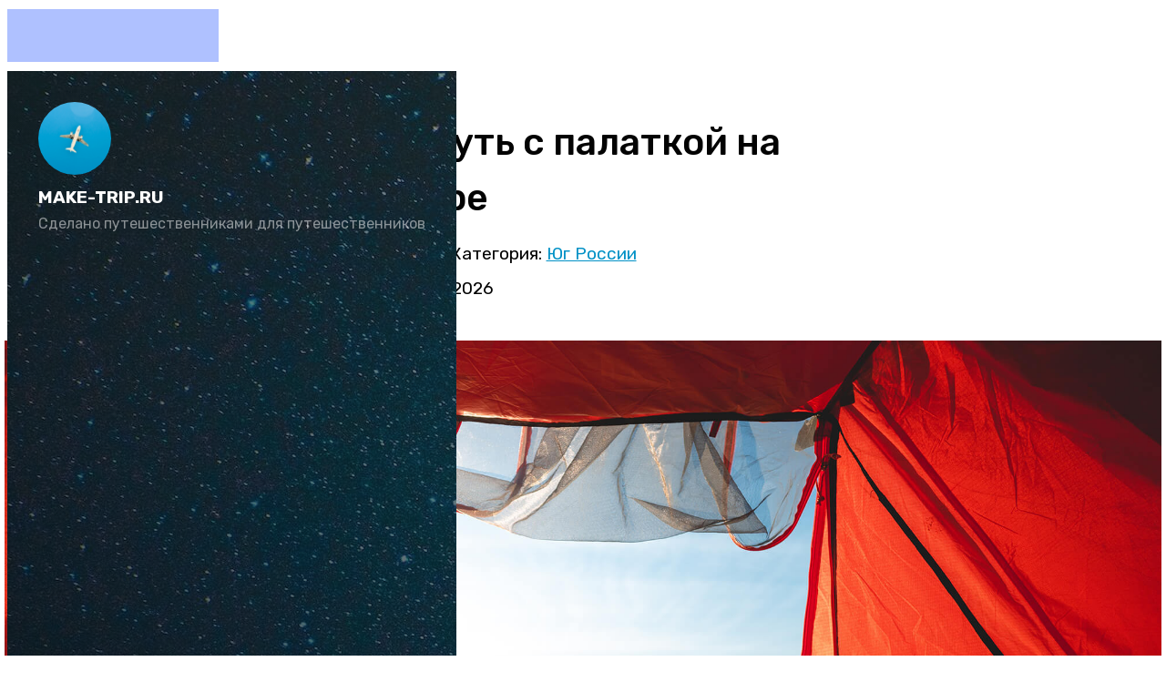

--- FILE ---
content_type: text/html; charset=utf-8
request_url: https://make-trip.ru/south-russia/otdykh-palatki-black-sea
body_size: 20116
content:
<!DOCTYPE html>
<html prefix="og: http://ogp.me/ns#" lang="ru-RU" dir="ltr">
        <head>
    
            <meta name="viewport" content="width=device-width, initial-scale=1.0">
        <meta http-equiv="X-UA-Compatible" content="IE=edge" />
        

        
            
    <meta charset="utf-8" />
	<base href="https://make-trip.ru/south-russia/otdykh-palatki-black-sea" />
	<meta name="keywords" content="сочи, анапа, геленджик, туапсе, большой утриш, абрау дюрсо" />
	<meta name="rights" content="make-trip.ru | Алексей Синицын" />
	<meta name="author" content="Юлия Козлова" />
	<meta name="description" content="Где поставить палатку на Черном море летом 2026? Рассказываем о местах и кемпингах в Анапе, Сочи, Геленджике, Туапсе и Большом Утрише. Отзывы туристов." />
	<meta name="generator" content="Joomla! - Open Source Content Management" />
	<title>Отдых с палатками на Черном море: в кемпингах и дикарями</title>
	<link href="https://make-trip.ru/south-russia/otdykh-palatki-black-sea" rel="canonical" />
	<link href="/favicon.ico" rel="shortcut icon" type="image/vnd.microsoft.icon" />
	<link href="https://cdn.jsdelivr.net/npm/simple-line-icons@2.4.1/css/simple-line-icons.css" rel="stylesheet" />
	<link href="/components/com_k2/css/k2.css?v=2.10.3&b=20200429" rel="stylesheet" />
	<link href="/components/com_jcomments/tpl/MoiShablon2/style.css?v=3002" rel="stylesheet" />
	<link href="/media/gantry5/assets/css/font-awesome.min.css" rel="stylesheet" />
	<link href="/media/gantry5/engines/nucleus/css-compiled/nucleus.css" rel="stylesheet" />
	<link href="/templates/rt_zenith/custom/css-compiled/zenith_23.css" rel="stylesheet" />
	<link href="/media/gantry5/assets/css/bootstrap-gantry.css" rel="stylesheet" />
	<link href="/media/gantry5/engines/nucleus/css-compiled/joomla.css" rel="stylesheet" />
	<link href="/media/jui/css/icomoon.css" rel="stylesheet" />
	<link href="/templates/rt_zenith/custom/css-compiled/zenith-joomla_23.css" rel="stylesheet" />
	<link href="/templates/rt_zenith/custom/css-compiled/custom_23.css" rel="stylesheet" />
	<link href="/templates/rt_zenith/custom/css/OverlayScrollbars.min.css" rel="stylesheet" />
	<style>
@media (max-width: 50.99rem) {
  #ml-menu {
    overflow-y: auto;
    overflow-x: hidden;
  }
}
	</style>
	<script src="/media/jui/js/jquery.min.js?ca6409d2d39ad6951f6a3a583948eefa"></script>
	<script src="/media/jui/js/jquery-noconflict.js?ca6409d2d39ad6951f6a3a583948eefa"></script>
	<script src="/media/jui/js/jquery-migrate.min.js?ca6409d2d39ad6951f6a3a583948eefa"></script>
	<script src="/media/k2/assets/js/k2.frontend.js?v=2.10.3&b=20200429&sitepath=/"></script>
	<script src="/components/com_jcomments/js/jcomments-v2.3.js?v=12"></script>
	<script src="/components/com_jcomments/libraries/joomlatune/ajax.js?v=4"></script>
	<script src="/media/plg_captcha_recaptcha/js/recaptcha.min.js?ca6409d2d39ad6951f6a3a583948eefa"></script>
	<script src="https://www.google.com/recaptcha/api.js?onload=JoomlaInitReCaptcha2&render=explicit&hl=ru-RU"></script>
	<script src="/media/system/js/caption.js?ca6409d2d39ad6951f6a3a583948eefa"></script>
	<script src="/media/jui/js/jquery.ui.core.min.js?ca6409d2d39ad6951f6a3a583948eefa"></script>
	<script src="/media/jui/js/bootstrap.min.js?ca6409d2d39ad6951f6a3a583948eefa"></script>
	<script>
jQuery(window).on('load',  function() {
				new JCaption('img.caption');
			});
	</script>

    <!--[if (gte IE 8)&(lte IE 9)]>
        <script type="text/javascript" src="/media/gantry5/assets/js/html5shiv-printshiv.min.js"></script>
        <link rel="stylesheet" href="/media/gantry5/engines/nucleus/css/nucleus-ie9.css" type="text/css"/>
        <script type="text/javascript" src="/media/gantry5/assets/js/matchmedia.polyfill.js"></script>
        <![endif]-->
                        <script data-noptimize="1" data-cfasync="false" data-wpfc-render="false">
  (function () {
      var script = document.createElement("script");
      script.async = 1;
      script.src = 'https://tp-em.com/Mzc3ODQ.js?t=37784';
      document.head.appendChild(script);
  })();
</script>


                
</head>

    <body class="gantry site com_content view-article no-layout no-task dir-ltr itemid-227 outline-23 g-offcanvas-left g-default g-style-preset1">
        
                    

        <div id="g-offcanvas"  data-g-offcanvas-swipe="0" data-g-offcanvas-css3="1">
                        <div class="g-grid">                        

        <div class="g-block size-100">
             <div id="mobile-menu-1830-particle" class="g-content g-particle">            <div id="g-mobilemenu-container" data-g-menu-breakpoint="51rem"></div>
            </div>
        </div>
            </div>
    </div>
        <div id="g-page-surround">
            <div class="g-offcanvas-hide g-offcanvas-toggle" role="navigation" data-offcanvas-toggle aria-controls="g-offcanvas" aria-expanded="false"><i class="fa fa-fw fa-bars"></i></div>                        

                            
                                
    
    
                <section id="g-container-body" class="g-wrapper">
                            <div class="g-grid">                        

        <div class="g-block size-20">
             <section id="g-bodysidebar">
                                        <div class="g-grid">                        

        <div class="g-block size-100 center nomarginbottom nopaddingbottom">
             <div id="logo-2326-particle" class="g-content g-particle">            <a href="/" class="avatar-logo" target="_self" title="" rel="home">
    
            <img src="/images/111-777.jpg" alt="" />
    
            </a>
            </div>
        </div>
            </div>
                            <div class="g-grid">                        

        <div class="g-block size-100 center nomargintop nopaddingtop">
             <div id="simplecontent-6208-particle" class="g-content g-particle">            <div class="">
        <div class="g-simplecontent">

            
                            <div class="g-simplecontent-item g-simplecontent-layout-standard">
                    
                    
                    
                    
                                                                                            <div class="g-simplecontent-item-content-title">MAKE-TRIP.RU</div>
                                                                
                    <div class="g-simplecontent-item-leading-content">Сделано путешественниками для путешественников</div>                    
                                    </div>
            
        </div>
    </div>
            </div>
        </div>
            </div>
                            <div class="g-grid">                        

        <div class="g-block size-100 nopaddingtop nomargintop center g-vnavigation-container" overflow:="scroll">
             <div id="verticalmenu-8938-particle" class="g-content g-particle">            <!-- Menu toggle for mobile version -->
    <button class="action action--open" aria-label="Open Menu">
        <span class="icon icon--menu icon-vertical-menu"></span>
    </button>

    <!-- Menu -->
    <nav id="ml-menu" class="menu" data-all-text=" Главная">
        <!-- Close button for mobile version -->
        <button class="action action--close" aria-label="Close Menu">
            <span class="icon icon--cross icon-vertical-menu"></span>
        </button>
        <div class="menu__wrap">
            <ul data-menu="main" class="menu__level">
                                                                                                    <li class="menu__item ">
                <a class="menu__link "  href="/sam-travel" >
                    <span>
                                        Советы
                

                    </span>
                </a>
            </li>
            
                                                                                                    <li class="menu__item ">
                <a class="menu__link "  href="https://make-trip.ru/sam-travel/travel-discounts" >
                    <span>
                                        Скидки
                

                    </span>
                </a>
            </li>
            
                                                                                                    <li class="menu__item ">
                <a class="menu__link " data-submenu="submenu-275" href="/vse-strany" >
                    <span>
                                        Все страны
                

                    </span>
                </a>
            </li>
            
                                                                                                    <li class="menu__item ">
                <a class="menu__link "  href="https://make-trip.ru/podborki-kuda-poekhat/open-countries-now" >
                    <span>
                                        Открытые страны
                

                    </span>
                </a>
            </li>
            
                                                                                                    <li class="menu__item ">
                <a class="menu__link "  href="/podborki-kuda-poekhat" >
                    <span>
                                        Куда поехать
                

                    </span>
                </a>
            </li>
            
                                                                                                    <li class="menu__item ">
                <a class="menu__link "  href="/o-nas" >
                    <span>
                                        О нас
                

                    </span>
                </a>
            </li>
            
                                                                                                    <li class="menu__item ">
                <a class="menu__link "  href="/search" >
                    <span>
                                        Поиск
                

                    </span>
                </a>
            </li>
            
                            </ul>

                                                                                                                                                                                                                                                                            
                            <ul data-menu="submenu-275" class="menu__level">
                                                        <li class="menu__item ">
                                                                                        <a class="menu__link " data-submenu="submenu-276" href="/?Itemid=221" >
                <span>
                                        Россия
                

                     </span>
                </a>
                    </li>
    
                                                        <li class="menu__item ">
                                                                                                            <a class="menu__link " data-submenu="submenu-373" href="javascript:void(0)">
                        <span>
                                                экс-СССР
                

                        </span>
                    </a>
                                    </li>
    
                                                        <li class="menu__item ">
                                                                                        <a class="menu__link " data-submenu="submenu-277" href="/?Itemid=222" >
                <span>
                                        Европа
                

                     </span>
                </a>
                    </li>
    
                                                        <li class="menu__item ">
                                                                                        <a class="menu__link " data-submenu="submenu-433" href="/asia" >
                <span>
                                        Азия
                

                     </span>
                </a>
                    </li>
    
                                                        <li class="menu__item ">
                                                                                        <a class="menu__link " data-submenu="submenu-416" href="/?Itemid=189" >
                <span>
                                        Передняя Азия
                

                     </span>
                </a>
                    </li>
    
                                                        <li class="menu__item ">
                                                                                        <a class="menu__link " data-submenu="submenu-407" href="/?Itemid=185" >
                <span>
                                        Африка
                

                     </span>
                </a>
                    </li>
    
                                                        <li class="menu__item ">
                                                                                                            <a class="menu__link " data-submenu="submenu-422" href="javascript:void(0)">
                        <span>
                                                Америка
                

                        </span>
                    </a>
                                    </li>
    
                                    </ul>
                                                                                                                                                                                                                                                                                                                                                
                            <ul data-menu="submenu-276" class="menu__level">
                                                        <li class="menu__item ">
                                                                                        <a class="menu__link "  href="/altai" >
                <span>
                                        Алтай
                

                     </span>
                </a>
                    </li>
    
                                                        <li class="menu__item ">
                                                                                        <a class="menu__link "  href="/baikal" >
                <span>
                                        Байкал
                

                     </span>
                </a>
                    </li>
    
                                                        <li class="menu__item ">
                                                                                        <a class="menu__link "  href="/kazan" >
                <span>
                                        Казань
                

                     </span>
                </a>
                    </li>
    
                                                        <li class="menu__item ">
                                                                                        <a class="menu__link "  href="/kaliningrad" >
                <span>
                                        Калининград
                

                     </span>
                </a>
                    </li>
    
                                                        <li class="menu__item ">
                                                                                        <a class="menu__link "  href="/karelia" >
                <span>
                                        Карелия
                

                     </span>
                </a>
                    </li>
    
                                                        <li class="menu__item ">
                                                                                        <a class="menu__link "  href="/crimea" >
                <span>
                                        Крым
                

                     </span>
                </a>
                    </li>
    
                                                        <li class="menu__item ">
                                                                                        <a class="menu__link "  href="/moscow" >
                <span>
                                        Москва
                

                     </span>
                </a>
                    </li>
    
                                                        <li class="menu__item ">
                                                                                        <a class="menu__link "  href="/saint-petersburg" >
                <span>
                                        Санкт-Петербург
                

                     </span>
                </a>
                    </li>
    
                                                        <li class="menu__item ">
                                                                                        <a class="menu__link "  href="/north-caucasus" >
                <span>
                                        Северный Кавказ
                

                     </span>
                </a>
                    </li>
    
                                                        <li class="menu__item ">
                                                                                        <a class="menu__link "  href="/south-russia" >
                <span>
                                        Юг России
                

                     </span>
                </a>
                    </li>
    
                                    </ul>
                                                                                                                                                                                                                                                                                                                                                                                    
                            <ul data-menu="submenu-373" class="menu__level">
                                                        <li class="menu__item ">
                                                                                        <a class="menu__link "  href="/abkhazia" >
                <span>
                                        Абхазия
                

                     </span>
                </a>
                    </li>
    
                                                        <li class="menu__item ">
                                                                                        <a class="menu__link "  href="/azerbaijan" >
                <span>
                                        Азербайджан
                

                     </span>
                </a>
                    </li>
    
                                                        <li class="menu__item ">
                                                                                        <a class="menu__link "  href="/armenia" >
                <span>
                                        Армения
                

                     </span>
                </a>
                    </li>
    
                                                        <li class="menu__item ">
                                                                                        <a class="menu__link "  href="/georgia" >
                <span>
                                        Грузия
                

                     </span>
                </a>
                    </li>
    
                                                        <li class="menu__item ">
                                                                                        <a class="menu__link "  href="/kazakhstan" >
                <span>
                                        Казахстан
                

                     </span>
                </a>
                    </li>
    
                                                        <li class="menu__item ">
                                                                                        <a class="menu__link "  href="/tajikistan" >
                <span>
                                        Таджикистан
                

                     </span>
                </a>
                    </li>
    
                                                        <li class="menu__item ">
                                                                                        <a class="menu__link "  href="/uzbekistan" >
                <span>
                                        Узбекистан
                

                     </span>
                </a>
                    </li>
    
                                    </ul>
                                                                                                                                                                                                                                                                                                                                                                                                                                                                                                                                                                                                                                                                                                                                                                                                                                                                                                                                
                            <ul data-menu="submenu-277" class="menu__level">
                                                        <li class="menu__item ">
                                                                                        <a class="menu__link "  href="/austria" >
                <span>
                                        Австрия
                

                     </span>
                </a>
                    </li>
    
                                                        <li class="menu__item ">
                                                                                        <a class="menu__link "  href="/albania" >
                <span>
                                        Албания
                

                     </span>
                </a>
                    </li>
    
                                                        <li class="menu__item ">
                                                                                        <a class="menu__link "  href="/belgium" >
                <span>
                                        Бельгия
                

                     </span>
                </a>
                    </li>
    
                                                        <li class="menu__item ">
                                                                                        <a class="menu__link "  href="/bulgaria" >
                <span>
                                        Болгария
                

                     </span>
                </a>
                    </li>
    
                                                        <li class="menu__item ">
                                                                                        <a class="menu__link "  href="/united-kingdom" >
                <span>
                                        Великобритания
                

                     </span>
                </a>
                    </li>
    
                                                        <li class="menu__item ">
                                                                                        <a class="menu__link "  href="/hungary" >
                <span>
                                        Венгрия
                

                     </span>
                </a>
                    </li>
    
                                                        <li class="menu__item ">
                                                                                        <a class="menu__link "  href="/germany" >
                <span>
                                        Германия
                

                     </span>
                </a>
                    </li>
    
                                                        <li class="menu__item ">
                                                                                        <a class="menu__link "  href="/greece" >
                <span>
                                        Греция
                

                     </span>
                </a>
                    </li>
    
                                                        <li class="menu__item ">
                                                                                        <a class="menu__link "  href="/iceland" >
                <span>
                                        Исландия
                

                     </span>
                </a>
                    </li>
    
                                                        <li class="menu__item ">
                                                                                        <a class="menu__link "  href="/spain" >
                <span>
                                        Испания
                

                     </span>
                </a>
                    </li>
    
                                                        <li class="menu__item ">
                                                                                        <a class="menu__link "  href="/italy" >
                <span>
                                        Италия
                

                     </span>
                </a>
                    </li>
    
                                                        <li class="menu__item ">
                                                                                        <a class="menu__link "  href="/cyprus" >
                <span>
                                        Кипр
                

                     </span>
                </a>
                    </li>
    
                                                        <li class="menu__item ">
                                                                                        <a class="menu__link "  href="/latvia" >
                <span>
                                        Латвия
                

                     </span>
                </a>
                    </li>
    
                                                        <li class="menu__item ">
                                                                                        <a class="menu__link "  href="/malta" >
                <span>
                                        Мальта
                

                     </span>
                </a>
                    </li>
    
                                                        <li class="menu__item ">
                                                                                        <a class="menu__link "  href="/netherlands" >
                <span>
                                        Нидерланды
                

                     </span>
                </a>
                    </li>
    
                                                        <li class="menu__item ">
                                                                                        <a class="menu__link "  href="/norway" >
                <span>
                                        Норвегия
                

                     </span>
                </a>
                    </li>
    
                                                        <li class="menu__item ">
                                                                                        <a class="menu__link "  href="/poland" >
                <span>
                                        Польша
                

                     </span>
                </a>
                    </li>
    
                                                        <li class="menu__item ">
                                                                                        <a class="menu__link "  href="/portugal" >
                <span>
                                        Португалия
                

                     </span>
                </a>
                    </li>
    
                                                        <li class="menu__item ">
                                                                                        <a class="menu__link "  href="/romania" >
                <span>
                                        Румыния
                

                     </span>
                </a>
                    </li>
    
                                                        <li class="menu__item ">
                                                                                        <a class="menu__link "  href="/slovenia" >
                <span>
                                        Словения
                

                     </span>
                </a>
                    </li>
    
                                                        <li class="menu__item ">
                                                                                        <a class="menu__link "  href="/finland" >
                <span>
                                        Финляндия
                

                     </span>
                </a>
                    </li>
    
                                                        <li class="menu__item ">
                                                                                        <a class="menu__link "  href="/france" >
                <span>
                                        Франция
                

                     </span>
                </a>
                    </li>
    
                                                        <li class="menu__item ">
                                                                                        <a class="menu__link "  href="/croatia" >
                <span>
                                        Хорватия
                

                     </span>
                </a>
                    </li>
    
                                                        <li class="menu__item ">
                                                                                        <a class="menu__link "  href="/montenegro" >
                <span>
                                        Черногория
                

                     </span>
                </a>
                    </li>
    
                                                        <li class="menu__item ">
                                                                                        <a class="menu__link "  href="/czechia" >
                <span>
                                        Чехия
                

                     </span>
                </a>
                    </li>
    
                                                        <li class="menu__item ">
                                                                                        <a class="menu__link "  href="/sweden" >
                <span>
                                        Швеция
                

                     </span>
                </a>
                    </li>
    
                                                        <li class="menu__item ">
                                                                                        <a class="menu__link "  href="/estonia" >
                <span>
                                        Эстония
                

                     </span>
                </a>
                    </li>
    
                                    </ul>
                                                                                                                                                                                                                                                                                                                                                                                                                                                                                                                                                                                                                                                                                                                                                                                                    
                            <ul data-menu="submenu-433" class="menu__level">
                                                        <li class="menu__item ">
                                                                                        <a class="menu__link "  href="/vietnam" >
                <span>
                                        Вьетнам
                

                     </span>
                </a>
                    </li>
    
                                                        <li class="menu__item ">
                                                                                        <a class="menu__link "  href="/hongkong" >
                <span>
                                        Гонконг
                

                     </span>
                </a>
                    </li>
    
                                                        <li class="menu__item ">
                                                                                        <a class="menu__link "  href="/india" >
                <span>
                                        Индия
                

                     </span>
                </a>
                    </li>
    
                                                        <li class="menu__item ">
                                                                                        <a class="menu__link "  href="/indonesia" >
                <span>
                                        Индонезия
                

                     </span>
                </a>
                    </li>
    
                                                        <li class="menu__item ">
                                                                                        <a class="menu__link "  href="/cambodia" >
                <span>
                                        Камбоджа
                

                     </span>
                </a>
                    </li>
    
                                                        <li class="menu__item ">
                                                                                        <a class="menu__link "  href="/china" >
                <span>
                                        Китай
                

                     </span>
                </a>
                    </li>
    
                                                        <li class="menu__item ">
                                                                                        <a class="menu__link "  href="/malaysia" >
                <span>
                                        Малайзия
                

                     </span>
                </a>
                    </li>
    
                                                        <li class="menu__item ">
                                                                                        <a class="menu__link "  href="/maldives" >
                <span>
                                        Мальдивы
                

                     </span>
                </a>
                    </li>
    
                                                        <li class="menu__item ">
                                                                                        <a class="menu__link "  href="/singapore" >
                <span>
                                        Сингапур
                

                     </span>
                </a>
                    </li>
    
                                                        <li class="menu__item ">
                                                                                        <a class="menu__link "  href="/thailand" >
                <span>
                                        Таиланд
                

                     </span>
                </a>
                    </li>
    
                                                        <li class="menu__item ">
                                                                                        <a class="menu__link "  href="/philippines" >
                <span>
                                        Филиппины
                

                     </span>
                </a>
                    </li>
    
                                                        <li class="menu__item ">
                                                                                        <a class="menu__link "  href="/sri-lanka" >
                <span>
                                        Шри-Ланка
                

                     </span>
                </a>
                    </li>
    
                                                        <li class="menu__item ">
                                                                                        <a class="menu__link "  href="/south-korea" >
                <span>
                                        Южная Корея
                

                     </span>
                </a>
                    </li>
    
                                                        <li class="menu__item ">
                                                                                        <a class="menu__link "  href="/japan" >
                <span>
                                        Япония
                

                     </span>
                </a>
                    </li>
    
                                    </ul>
                                                                                                                                                                                                                                                                                                                                                                            
                            <ul data-menu="submenu-416" class="menu__level">
                                                        <li class="menu__item ">
                                                                                        <a class="menu__link "  href="/israel" >
                <span>
                                        Израиль
                

                     </span>
                </a>
                    </li>
    
                                                        <li class="menu__item ">
                                                                                        <a class="menu__link "  href="/jordan" >
                <span>
                                        Иордания
                

                     </span>
                </a>
                    </li>
    
                                                        <li class="menu__item ">
                                                                                        <a class="menu__link "  href="/qatar" >
                <span>
                                        Катар
                

                     </span>
                </a>
                    </li>
    
                                                        <li class="menu__item ">
                                                                                        <a class="menu__link "  href="/uae" >
                <span>
                                        ОАЭ
                

                     </span>
                </a>
                    </li>
    
                                                        <li class="menu__item ">
                                                                                        <a class="menu__link "  href="/turkey" >
                <span>
                                        Турция
                

                     </span>
                </a>
                    </li>
    
                                    </ul>
                                                                                                                                                                                                                                                                                                                                                    
                            <ul data-menu="submenu-407" class="menu__level">
                                                        <li class="menu__item ">
                                                                                        <a class="menu__link "  href="/egypt" >
                <span>
                                        Египет
                

                     </span>
                </a>
                    </li>
    
                                                        <li class="menu__item ">
                                                                                        <a class="menu__link "  href="/cape-verde" >
                <span>
                                        Кабо-Верде
                

                     </span>
                </a>
                    </li>
    
                                                        <li class="menu__item ">
                                                                                        <a class="menu__link "  href="/kenya" >
                <span>
                                        Кения
                

                     </span>
                </a>
                    </li>
    
                                                        <li class="menu__item ">
                                                                                        <a class="menu__link "  href="/mauritius" >
                <span>
                                        Маврикий
                

                     </span>
                </a>
                    </li>
    
                                                        <li class="menu__item ">
                                                                                        <a class="menu__link "  href="/morocco" >
                <span>
                                        Марокко
                

                     </span>
                </a>
                    </li>
    
                                                        <li class="menu__item ">
                                                                                        <a class="menu__link "  href="/seychelles" >
                <span>
                                        Сейшелы
                

                     </span>
                </a>
                    </li>
    
                                                        <li class="menu__item ">
                                                                                        <a class="menu__link "  href="/tanzania" >
                <span>
                                        Танзания
                

                     </span>
                </a>
                    </li>
    
                                                        <li class="menu__item ">
                                                                                        <a class="menu__link "  href="/tunisia" >
                <span>
                                        Тунис
                

                     </span>
                </a>
                    </li>
    
                                    </ul>
                                                                                                                                                                                                                                                                                                                                                                                                                                                
                            <ul data-menu="submenu-422" class="menu__level">
                                                        <li class="menu__item ">
                                                                                        <a class="menu__link "  href="/barbados" >
                <span>
                                        Барбадос
                

                     </span>
                </a>
                    </li>
    
                                                        <li class="menu__item ">
                                                                                        <a class="menu__link "  href="/brazil" >
                <span>
                                        Бразилия
                

                     </span>
                </a>
                    </li>
    
                                                        <li class="menu__item ">
                                                                                        <a class="menu__link "  href="/guadeloupe" >
                <span>
                                        Гваделупа
                

                     </span>
                </a>
                    </li>
    
                                                        <li class="menu__item ">
                                                                                        <a class="menu__link "  href="/dominican-republic" >
                <span>
                                        Доминикана
                

                     </span>
                </a>
                    </li>
    
                                                        <li class="menu__item ">
                                                                                        <a class="menu__link "  href="/costa-rica" >
                <span>
                                        Коста-Рика
                

                     </span>
                </a>
                    </li>
    
                                                        <li class="menu__item ">
                                                                                        <a class="menu__link "  href="/cuba" >
                <span>
                                        Куба
                

                     </span>
                </a>
                    </li>
    
                                                        <li class="menu__item ">
                                                                                        <a class="menu__link "  href="/martinique" >
                <span>
                                        Мартиника
                

                     </span>
                </a>
                    </li>
    
                                                        <li class="menu__item ">
                                                                                        <a class="menu__link "  href="/mexico" >
                <span>
                                        Мексика
                

                     </span>
                </a>
                    </li>
    
                                                        <li class="menu__item ">
                                                                                        <a class="menu__link "  href="/usa" >
                <span>
                                        США
                

                     </span>
                </a>
                    </li>
    
                                                        <li class="menu__item ">
                                                                                        <a class="menu__link "  href="/jamaica" >
                <span>
                                        Ямайка
                

                     </span>
                </a>
                    </li>
    
                                    </ul>
                                                                                                                                                                                                
        </div>
    </nav>
            </div>
        </div>
            </div>
                            <div class="g-grid">                        

        <div class="g-block size-100 center nopaddingleft nopaddingright social-sidebar">
             <div id="social-8202-particle" class="g-content g-particle">            <div class="g-social ">
                <div class="g-social-items">
                            <a target="_blank" href="https://vk.com/sinitsyn.travel" title="" aria-label="">
                    <span class="fa fa-vk"></span>                    <span class="g-social-text"></span>                </a>
                    </div>
    </div>
            </div>
        </div>
            </div>
            
    </section>
        </div>
                    

        <div class="g-block size-80">
             <section id="g-top" class="section-horizontal-paddings">
                                        <div class="g-grid">                        

        <div class="g-block size-100">
             <div class="g-system-messages">
                                            
<div id="system-message-container">
    </div>

            
    </div>
        </div>
            </div>
            
    </section>
                                                    
                                
    
    
                <section id="g-container-main" class="g-wrapper">
                            <div class="g-grid">                        

        <div class="g-block size-100">
             <main id="g-mainbar" class="full-width-images section-horizontal-paddings">
                                        <div class="g-grid">                        

        <div class="g-block size-100">
             <div class="g-content">
                                                            <div class="platform-content row-fluid"><div class="span12"><div class="item-page" itemscope itemtype="https://schema.org/Article">
	<meta itemprop="inLanguage" content="ru-RU" />
	
		
			<div class="page-header">
		<h1 itemprop="headline">
			Где отдохнуть с палаткой на Черном море		</h1>
							</div>
					
		
						<dl class="article-info muted">

		
			<dt class="article-info-term">
									Информация о материале							</dt>

							<dd class="createdby" itemprop="author" itemscope itemtype="https://schema.org/Person">
					Автор: <span itemprop="name">Юлия Козлова</span>	</dd>
			
			
										<dd class="category-name">
																		Категория: <a target="_blank" rel="noopener" href="/south-russia" itemprop="genre">Юг России</a>							</dd>			
			
			
		
					
										<dd class="modified">
				<span class="icon-calendar" aria-hidden="true"></span>
				<time datetime="2026-01-10T14:34:59+03:00" itemprop="dateModified">
					Обновлено: 10 января 2026				</time>
			</dd>			
						</dl>
	
	
		
					<div class="pull-left item-image"> <img
		 src="/images/Materialy/camping-black/0008.jpg" alt="Отдых с палатками на Черном море" itemprop="image"/> </div>
			<div itemprop="articleBody">
		<p>Для всех, кто мечтает об отдыхе дикарем на Черном море — подборка мест, где можно остановиться с палатками на берегу, а также лучшие автокемпинги Краснодарского края.</p>
 <hr />
<script async src="https://tpwgts.com/content?trs=37784&shmarker=29559.TopForma&locale=ru&origin=2&powered_by=false&color_background=%23FFFFFF&color_border=%23059bce&color_button=%23ec933d&color_icons=%23059bce&plain=false&border_radius=4&promo_id=8344&campaign_id=18" charset="utf-8"></script><h2>Анапа</h2>
<p><strong>Кемпинги</strong>. На побережье от <a title="Благовещенская: советы по отдыху" href="https://make-trip.ru/south-russia/otdykh-blagoveshchenskaya" target="_blank" rel="alternate noopener noreferrer">Благовещенской</a> до <a title="Отзывы туристов о Сукко" href="https://make-trip.ru/south-russia/otdykh-u-morya-v-sukko-tseny-otzyvy-zhile" target="_blank" rel="alternate noopener noreferrer">Сукко</a> летом 2026 года будут работать 9 кемпингов. Самый высокий рейтинг имеет кемпинг Анапы "<a title="Реклама. ООО «Яндекс Вертикали». ИНН 7736207543. travel.yandex.ru" href="https://tp.media/r?marker=29559.PalatkiBlackSea&amp;trs=37784&amp;p=5916&amp;campaign_id=193&amp;erid=2Vtzqv3w6rK&amp;u=https%3A%2F%2Ftravel.yandex.ru%2Fhotels%2Fanapa%2Fskazochnyi-les%2F" target="_blank" rel="nofollow noopener noreferrer" data-old-title="Узнать больше на travel.yandex.ru">Сказочный лес</a>". Он находится в Нижнем Джемете, в 1 км от отличного песчаного пляжа. Туристы ставят палатки под деревьями, пользуются бассейном, туалетами, душевыми, детской и спортивной площадками, едят в кафе и ездят на конные прогулки. Участок под палатку стоит от 700 рублей в сутки.</p>
<p><strong>Дикарями</strong>. Хороших мест под палатку на Черном море в районе Анапы почти не осталось. Пляжи на песчаной Бугазской косе уже не такие чистые, как раньше, к тому же здесь совсем нет тени.</p>
<p class="gkInfo1"><a title="Перейти к отзыву на Booking.com" href="https://c118.travelpayouts.com/click?shmarker=29559.PalatkiBlackSea&amp;promo_id=3650&amp;source_type=customlink&amp;type=click&amp;custom_url=https%3A%2F%2Fwww.booking.com%2Fhotel%2Fru%2Fskazochnyi-les.ru.html" target="_blank" rel="nofollow noopener noreferrer">Наталья Нетунаева</a>: "Сказочный лес" — атмосферное пространство. Никогда не думала, что у нас есть такое местечко вблизи Анапы. 5 минут, и ты в совершенно чудесном месте. Все чисто, уютно, для людей и их удобства. Очень понравилось".</p>
<p style="text-align: center;"><span class="gkHighlight1"><a title="Реклама. ООО «Яндекс Вертикали». ИНН 7736207543. travel.yandex.ru" href="https://tp.media/r?marker=29559.PalatkiBlackSea&amp;trs=37784&amp;p=5916&amp;campaign_id=193&amp;erid=2Vtzqv3w6rK&amp;u=https%3A%2F%2Ftravel.yandex.ru%2Fhotels%2Fanapa%2F" target="_blank" rel="nofollow noopener noreferrer" data-old-title="travel.yandex.ru">Жильё в Анапе →</a></span></p>
<figure><img src="https://make-trip.ru/images/Materialy/camping-black/0009.jpg" alt="Где поставить палатку в Анапе" />
<figcaption>Еще хорошие кемпинги в районе Анапы: "Лесная поляна" в Сукко, "Рай" в Супсехе, "Голубые ели" в Джемете, "Поле чудес" в Витязево, "Эдем" в Благовещенской. Фото: dmitrybayer / unsplash.com.</figcaption>
</figure>
<h2>Геленджик</h2>
<p><strong>Кемпинги</strong> есть возле Геленджикской бухты, в <a title="Отзывы туристов о Дивноморском" href="https://make-trip.ru/south-russia/otdykh-divnomorskoe" target="_blank" rel="alternate noopener noreferrer">Дивноморском</a>, <a title="Отзывы туристов о Кринице" href="https://make-trip.ru/south-russia/otdykh-krinitsa" target="_blank" rel="alternate noopener noreferrer">Кринице</a>, <a title="Отзывы туристов о Бетте" href="https://make-trip.ru/south-russia/otdykh-betta" target="_blank" rel="alternate noopener noreferrer">Бетте</a> и на берегу моря с запада от <a title="Отзывы туристов об Архипо-Осиповке" href="https://make-trip.ru/south-russia/otzyvy-arkhipo-osipovka" target="_blank" rel="alternate noopener noreferrer">Архипо-Осиповки</a>. У туристов с машинами и палаткой популярны кемпинги "<a title="Реклама. ООО «Яндекс Вертикали». ИНН 7736207543. travel.yandex.ru" href="https://tp.media/r?marker=29559.PalatkiBlackSea&amp;trs=37784&amp;p=5916&amp;campaign_id=193&amp;erid=2Vtzqv3w6rK&amp;u=https%3A%2F%2Ftravel.yandex.ru%2Fhotels%2Fkrasnodar-krai%2Fkemping-enot-lermontovo%2F" target="_blank" rel="nofollow noopener noreferrer" data-old-title="travel.yandex.ru">Енот</a>", "<a title="Реклама. ООО «Яндекс Вертикали». ИНН 7736207543. travel.yandex.ru" href="https://tp.media/r?marker=29559.PalatkiBlackSea&amp;trs=37784&amp;p=5916&amp;campaign_id=193&amp;erid=2Vtzqv3w6rK&amp;u=https%3A%2F%2Ftravel.yandex.ru%2Fhotels%2Fkrasnodar-krai%2Folginka-sosnovyi-bereg%2F" target="_blank" rel="nofollow noopener noreferrer" data-old-title="travel.yandex.ru">Сосновый берег</a>", "<a title="Реклама. ООО «Яндекс Вертикали». ИНН 7736207543. travel.yandex.ru" href="https://tp.media/r?marker=29559.PalatkiBlackSea&amp;trs=37784&amp;p=5916&amp;campaign_id=193&amp;erid=2Vtzqv3w6rK&amp;u=https%3A%2F%2Ftravel.yandex.ru%2Fhotels%2Fkrasnodar-krai%2Fnazarova-dacha%2F" target="_blank" rel="nofollow noopener noreferrer" data-old-title="travel.yandex.ru">Назарова дача</a>", "<a title="Реклама. ООО «Яндекс Вертикали». ИНН 7736207543. travel.yandex.ru" href="https://tp.media/r?marker=29559.PalatkiBlackSea&amp;trs=37784&amp;p=5916&amp;campaign_id=193&amp;erid=2Vtzqv3w6rK&amp;u=https%3A%2F%2Ftravel.yandex.ru%2Fhotels%2Fkrasnodar-krai%2Farion%2F" target="_blank" rel="nofollow noopener noreferrer" data-old-title="travel.yandex.ru">Арион</a>" и "<a title="Реклама. ООО «Яндекс Вертикали». ИНН 7736207543. travel.yandex.ru" href="https://tp.media/r?marker=29559.PalatkiBlackSea&amp;trs=37784&amp;p=5916&amp;campaign_id=193&amp;erid=2Vtzqv3w6rK&amp;u=https%3A%2F%2Ftravel.yandex.ru%2Fhotels%2Fgelendgik%2Fgermes%2F" target="_blank" rel="nofollow noopener noreferrer" data-old-title="travel.yandex.ru">Гермес</a>". Цены разнятся: в одних кемпингах Геленджика платить нужно 300-400 рублей с человека, а в других туристы оплачивают стоянку автомобиля — 300 рублей в сутки. В стоимость обычно входит пользование всей инфраструктурой и бесплатная установка двух палаток.</p>
<p><strong>Дикарями</strong>. Шикарное место для отдыха с палатками в районе <a title="Отзывы туристов о Геленджике" href="https://make-trip.ru/south-russia/otzyvy-otdykh-gelendzhik" target="_blank" rel="alternate noopener noreferrer">Геленджика</a> находится рядом с бывшим кемпингом "Голубая бездна". Тенистый лес из пицундской сосны, спуск к каменистому пляжу и изумрудно-прозрачное море! Также между <a title="Отдых в Джанхоте" href="https://make-trip.ru/south-russia/otdykh-dzhankhot" target="_blank" rel="alternate noopener noreferrer">Джанхотом</a> и Прасковеевкой туристы облюбовали несколько стоянок с небольшими ручьями, которые впадают в море. Здесь нравится отдыхать нудистам.</p>
<p>Узнайте о <a title="Описание и фото мест, как добраться" href="https://make-trip.ru/south-russia/krasivye-mesta-chernoe-more" target="_blank" rel="alternate noopener noreferrer">самых красивых местах на Черном море</a>.</p>
<p class="gkInfo1"><a title="Перейти на страницу отзыва" href="https://make-trip.ru/south-russia/krasivye-mesta-chernoe-more#4" target="_blank" rel="alternate noopener noreferrer">Рената Мукминова</a>: "Прошлым летом нашли чудесный автокемпинг "Енот" без голых торсов, пьяных посиделок и орущего шансона — да-да, такой существует! Находится он в сосновом лесу рядом с Архипо-Осиповкой — там так сладко засыпать под шум деревьев и так свободно дышится! Море — под боком".</p>
<p style="text-align: center;"><span class="gkHighlight1"><a title="Реклама. ООО «Яндекс Вертикали». ИНН 7736207543. travel.yandex.ru" href="https://tp.media/r?marker=29559.PalatkiBlackSea&amp;trs=37784&amp;p=5916&amp;campaign_id=193&amp;erid=2Vtzqv3w6rK&amp;u=https%3A%2F%2Ftravel.yandex.ru%2Fhotels%2Fgelendgik%2F" target="_blank" rel="nofollow noopener noreferrer" data-old-title="travel.yandex.ru">Жильё в Геленджике →</a></span></p>
<figure><img title="Кемпинг «Енот»" src="https://make-trip.ru/images/Materialy/south-russia/002.jpg" alt="Кемпинги в Геленджике" />
<figcaption>Наша редакция советует кемпинг "Енот" под Архипо-Осиповкой. Тенисто, свежо и тихо!</figcaption>
</figure>
<h2>Сочи</h2>
<p><strong>Кемпинги</strong>. В длинной курортной зоне Большого Сочи автокемпинги есть в Аше, Волконке, <a title="Отдых в Головинке" href="https://make-trip.ru/south-russia/otdykh-golovinka" target="_blank" rel="alternate noopener noreferrer">Головинке</a> и горной части Хосты. Много позитивных отзывов оставляют об автокемпинге "<a title="Реклама. ООО «Яндекс Вертикали». ИНН 7736207543. travel.yandex.ru" href="https://tp.media/r?marker=29559.PalatkiBlackSea&amp;trs=37784&amp;p=5916&amp;campaign_id=193&amp;erid=2Vtzqv3w6rK&amp;u=https%3A%2F%2Ftravel.yandex.ru%2Fhotels%2Fkrasnodar-krai%2Favtokemping-olga%2F" target="_blank" rel="nofollow noopener noreferrer" data-old-title="travel.yandex.ru">Ольга</a>" недалеко от устья реки Псоу в Адлере. Он раскинулся на берегу Черного моря в <a title="Отдых в Нижнеимеретинской бухте" href="https://make-trip.ru/south-russia/otdykh-imeretinskaya-buhta" target="_blank" rel="alternate noopener noreferrer">Нижнеимеретинской бухте</a>, почти у самой границы с Абхазией. Парковка автомобиля стоит 200 рублей, а место с теневым навесом — 100 рублей с человека в сутки.</p>
<p><strong>Дикарями</strong>. Курорты Большого Сочи протянулись на 100 с лишним километров. Эта часть побережья — самая обжитая, поэтому мест, где можно бесплатно поставить палатку на Черном море, практически нет. У туристов популярна стоянка в долине реки Аше, возле водопадов Пседах.</p>
<p style="text-align: center;"><span class="gkHighlight1"><a title="Реклама. ООО «Яндекс Вертикали». ИНН 7736207543. travel.yandex.ru" href="https://tp.media/r?marker=29559.PalatkiBlackSea&amp;trs=37784&amp;p=5916&amp;campaign_id=193&amp;erid=2Vtzqv3w6rK&amp;u=https%3A%2F%2Ftravel.yandex.ru%2Fhotels%2Fsochi%2F" target="_blank" rel="alternate noopener noreferrer" data-old-title="travel.yandex.ru">Жильё в Сочи →</a></span></p>
<figure><img title="Ольга" src="https://make-trip.ru/images/Materialy/camping-black/0004.jpg" alt="Отдых с палатками в Сочи" />
<figcaption>Выделенные места для палаток и машин. Фото: автокемпинг "Ольга".</figcaption>
</figure>
<h2>Большой и Малый Утриш</h2>
<p><strong>Кемпинги</strong>. Заповедная зона славится реликтовыми лесами, хорошими галечными пляжами и чистым морем. В <a title="Отдых в Большом Утрише" href="https://make-trip.ru/south-russia/otdykh-bolshoj-utrish" target="_blank" rel="alternate noopener noreferrer">Большом Утрише</a> туристы с палатками останавливаются в кемпинге "Утришская волна", а в Малом Утрише — "<a title="Реклама. ООО «Рекламные Технологии в Туризме». ИНН 7802591590. hotellook.ru" href="https://tp.media/r?marker=29559.PalatkiBlackSea&amp;trs=37784&amp;p=4115&amp;campaign_id=101&amp;erid=2Vtzqxm68Co&amp;u=https%3A%2F%2Fsearch.hotellook.com%2F%3FhotelId%3D49949221%26language%3Dru" target="_blank" rel="nofollow noopener noreferrer" data-old-title="Узнать больше на Hotellook.com">Можжевеловый рай</a>". Место для палатки, пользование инфраструктурой и кухней с посудой стоит 350 рублей для взрослых и 250 рублей для детей от 5 до 12 лет. Аренда палаток — 250 рублей. Территория обработана от клещей!</p>
<p><strong>Дикарями</strong>. По правилам природного заповедника "Утриш", разбивать палатки на берегу Черного моря можно только на оборудованных стоянках, то есть самовольные бивуаки запрещены.</p>
<div class="gkblock-3">
<ul>
<li><a title="Как съездить в Сочи, Анапу, Геленджик" href="https://make-trip.ru/south-russia/poezdka-na-mashine-sochi-anapa-gelendzhik" target="_blank" rel="alternate noopener noreferrer">Поездка на море на машине</a></li>
<li><a title="Фото, маршрут, полезные советы" href="https://make-trip.ru/abkhazia/poezdka-na-mashine-sovety" target="_blank" rel="alternate noopener noreferrer">Как съездить в Абхазию на машине</a></li>
</ul>
</div>
<p><img title="Можжевеловый рай" src="https://make-trip.ru/images/Materialy/camping-black/0007.jpg" alt="Палатки в Большом Утрише" /></p>
<p><span style="font-size: 10pt;">Беседки в кемпинге "Можжевеловый рай". Фото: кемпинг "Можжевеловый рай".</span></p>
<h2>Кабардинка</h2>
<p><strong>Кемпинги</strong>. В <a title="Отдых в Кабардинке" href="https://make-trip.ru/south-russia/otzyvy-otdykh-kabardinka" target="_blank" rel="alternate noopener noreferrer">Кабардинке</a> 5 кемпингов, где разрешают жить в палатках. Два из них находятся на подъезде со стороны Новороссийска. Самый раскрученный и модный — <a title="Реклама. ООО «Яндекс Вертикали». ИНН 7736207543. travel.yandex.ru" href="https://tp.media/r?marker=29559.PalatkiBlackSea&amp;trs=37784&amp;p=5916&amp;campaign_id=193&amp;erid=2Vtzqv3w6rK&amp;u=https%3A%2F%2Ftravel.yandex.ru%2Fhotels%2Fkrasnodar-krai%2Fscala-kabardinka%2F" target="_blank" rel="nofollow noopener noreferrer" data-old-title="Узнать больше на travel.yandex.ru">Scala Glamping</a> — расположен на улице Мира, 3. Там можно жить как в готовых шатрах с кроватями или кемпере, так и поставить свою палатку за 500 рублей с человека в сутки. В глэмпинге есть оборудованный песчаный пляж, возможность зарядить гаджеты от электросети, неплохие туалеты, детский городок и охраняемая парковка. В других кемпингах Кабардинки берут по 300 рублей с человека в сутки.</p>
<p><strong>Дикарями</strong>. Стоянок для самостоятельного отдыха в палатке рядом с Кабардинкой нет.</p>
<p class="gkInfo1"><a title="Перейти на страницу отзыва" href="https://irecommend.ru/content/kemping-na-otvesnoi-skale-normalno-samyi-neobychnyi-kemping-na-chernomorskom-poberezhe-fotog" target="_blank" rel="nofollow noopener noreferrer">Scrumptious</a>: "В Scala Glamping зона, отведенная под палатки, находится на скале над морем. Мест много, расположены довольно плотно друг к другу. Весь палаточный лагерь находится в тени, что просто спасение в летнюю жару. Рядом с палаткой разводить огонь нельзя. Территория освещена фонарями, к местам под палатки подведены розетки. Возле нас семья готовила в мультиварке".</p>
<figure><img title="Кемпинг Scala Glamping" src="https://make-trip.ru/images/Materialy/camping-black/0006.jpg" alt="Где поставить палатку в Кабардинке" />
<figcaption>Фото: кемпинг Scala Glamping.</figcaption>
</figure>
<figure><img title="Кемпинг Scala Glamping" src="https://make-trip.ru/images/Materialy/camping-black/0005.jpg" alt="Кемпинги в Кабардинке" />
<figcaption>Фото: кемпинг Scala Glamping.</figcaption>
</figure>
<h2>Абрау-Дюрсо</h2>
<p><strong>Кемпинги</strong>. Прекрасно оборудованное место для машин и палаток находится на восточном берегу пресноводного горного озера. Кемпинг "Абрау" занимает около 1 га. С туристов берут по 300 рублей в день. Дети до 5 лет — бесплатно. За дополнительную плату можно арендовать гостиничный номер, беседку и попариться в бане. Также отличный рейтинг имеет кемпинг "<a title="Реклама. ООО «Яндекс Вертикали». ИНН 7736207543. travel.yandex.ru" href="https://tp.media/r?marker=29559.PalatkiBlackSea&amp;trs=37784&amp;p=5916&amp;campaign_id=193&amp;erid=2Vtzqv3w6rK&amp;u=https%3A%2F%2Ftravel.yandex.ru%2Fhotels%2Fkrasnodar-krai%2Fekolodzhiia%2F" target="_blank" rel="nofollow noopener noreferrer" data-old-title="travel.yandex.ru">Эколоджия</a>".</p>
<p><strong>Дикарями</strong>. Популярные дикие пляжи, где можно встать с палаткой, расположены рядом с поселками Дюрсо и Южная Озерейка.</p>
<p>Узнайте больше об отдыхе в <a title="Отзывы об Абрау-Дюрсо" href="https://make-trip.ru/south-russia/otzyvy-abrau-dyurso" target="_blank" rel="alternate noopener noreferrer">Абрау-Дюрсо</a>.</p>
<div class="gkblock-3">
<ul>
<li><a title="Лучшие кемпинги и места для стоянок" href="https://make-trip.ru/south-russia/otdykh-palatki-azov-sea" target="_blank" rel="alternate noopener noreferrer">Отдых с палаткой на Азовском море</a></li>
<li><a title="Где отдохнуть с палаткой в Карелии" href="https://make-trip.ru/karelia/s-palatkami-dikarem" target="_blank" rel="alternate noopener noreferrer">Отдых с палаткой в Карелии</a></li>
<li><a title="Лучшие кемпинги и где отдохнуть дикарями" href="https://make-trip.ru/south-russia/otdykh-palatki-black-sea" target="_blank" rel="alternate noopener noreferrer">Отдых с палаткой на Байкале</a></li>
</ul>
</div>
<figure><img title="Абрау" src="https://make-trip.ru/images/Materialy/camping-black/0003.jpg" alt="Палатки в Абрау-Дюрсо" />
<figcaption>Фото: кемпинг "Абрау".</figcaption>
</figure>
<h2>Туапсе</h2>
<p><strong>Кемпинги</strong>. В <a title="Отдых в Туапсе" href="https://make-trip.ru/south-russia/otzyvy-tuapse" target="_blank" rel="alternate noopener noreferrer">Туапсинском районе</a> более 20 кемпингов у Черного моря. Туристам нравятся "<a title="Реклама. ООО «Яндекс Вертикали». ИНН 7736207543. travel.yandex.ru" href="https://tp.media/r?marker=29559.PalatkiBlackSea&amp;trs=37784&amp;p=5916&amp;campaign_id=193&amp;erid=2Vtzqv3w6rK&amp;u=https%3A%2F%2Ftravel.yandex.ru%2Fhotels%2Fkrasnodar-krai%2Fkemping-enot-lermontovo%2F" target="_blank" rel="nofollow noopener noreferrer" data-old-title="travel.yandex.ru">Енот</a>" и "<a title="Реклама. ООО «Яндекс Вертикали». ИНН 7736207543. travel.yandex.ru" href="https://tp.media/r?marker=29559.PalatkiBlackSea&amp;trs=37784&amp;p=5916&amp;campaign_id=193&amp;erid=2Vtzqv3w6rK&amp;u=https%3A%2F%2Ftravel.yandex.ru%2Fhotels%2Fkrasnodar-krai%2Favtokemping-bereg-mechty%2F" target="_blank" rel="nofollow noopener noreferrer" data-old-title="travel.yandex.ru">Берег мечты</a>" в <a title="Отдых в Лермонтово" href="https://make-trip.ru/south-russia/otdykh-lermontovo" target="_blank" rel="alternate noopener noreferrer">Лермонтове,</a> а также "<a title="Реклама. ООО «Яндекс Вертикали». ИНН 7736207543. travel.yandex.ru" href="https://tp.media/r?marker=29559.PalatkiBlackSea&amp;trs=37784&amp;p=5916&amp;campaign_id=193&amp;erid=2Vtzqv3w6rK&amp;u=https%3A%2F%2Ftravel.yandex.ru%2Fhotels%2Fkrasnodar-krai%2Fbaza-otdykha-na-vysote%2F" target="_blank" rel="nofollow noopener noreferrer" data-old-title="travel.yandex.ru">На высоте</a>" в поселке Южный, возле Дедеркоя. Летом 2026 года цены для взрослых — 300-400 рублей, а для детей до 12 лет — 200-300 рублей в сутки.</p>
<p><strong>Дикарями</strong>. Если вы хотите отдохнуть у моря с палаткой возле Туапсе, поезжайте к знаменитой скале Киселёва. Чудесное фотогеничное место с небольшими галечно-каменистыми пляжами. Есть где оставить авто. Питьевую воду лучше взять с собой!</p>
<p style="text-align: center;"><span class="gkHighlight1"><a title="Реклама. ООО «Яндекс Вертикали». ИНН 7736207543. travel.yandex.ru" href="https://tp.media/r?marker=29559.PalatkiBlackSea&amp;trs=37784&amp;p=5916&amp;campaign_id=193&amp;erid=2Vtzqv3w6rK&amp;u=https%3A%2F%2Ftravel.yandex.ru%2Fhotels%2Ftuapse%2F" target="_blank" rel="nofollow noopener noreferrer" data-old-title="Найти кемпинг на travel.yandex.ru">Жильё в Туапсе →</a></span></p>
<figure><img title="Берег мечты" src="https://make-trip.ru/images/Materialy/camping-black/0001.jpg" alt="Где поставить палатку в Туапсе" />
<figcaption>Кемпинг "Берег мечты" в Лермонтово. Фото: "Берег мечты".</figcaption>
</figure>
<h2>Крым</h2>
<p>В Крыму довольно много кемпингов и хороших мест для дикого отдыха с палаткой. Они есть как в окрестностях популярных курортов, так и в глуши. На ЮБК свободных мест почти не осталось — каждый клочок земли кому-то принадлежит, а вот на западном и восточном берегу расположиться еще можно. Узнайте, <a title="Цены на кемпинг и где поставить бесплатно" href="https://make-trip.ru/crimea/otdykh-palatki" target="_blank" rel="alternate noopener noreferrer">где в Крыму можно отдохнуть с палаткой</a>.</p>
<div class="gkblock-3">
<ul>
<li><a title="Обзор курортов Крыма" href="https://make-trip.ru/crimea/gde-luchshe-otdykhat" target="_blank" rel="alternate noopener noreferrer">Где отдыхать в Крыму</a></li>
<li><a title="Личный опыт: фото, советы и расходы" href="https://make-trip.ru/crimea/poezdka-na-mashine-otzyv-sovety" target="_blank" rel="alternate noopener noreferrer">Поездка в Крым на машине</a></li>
</ul>
</div>
<figure><img title="Балаклава" src="https://make-trip.ru/images/Materialy/crimea/camping/0010.jpg" alt="Где поставить палатку на Черном море" />
<figcaption>Палатки на пляже возле Балаклавы. Фото: vi4kin / wikimedia.org / CC BY-NC-ND 2.0.</figcaption>
</figure>
<h2>Советы и отзывы туристов</h2>
<p>Кроме палатки, для бивуака удобно использовать большой тент. Он создаст нужную тень и защитит во время дождя.</p>
<p>Для установки лагеря выбирайте места под деревьями. На открытых полянах летом очень жарко.</p>
<p>Всегда ставьте палатку в стороне от горных рек и ручьев. Во время дождей кавказские реки быстро выходят из берегов и затапливают окрестности.</p>
<p>Отдых с палатками на Черном море популярен, поэтому экологическая нагрузка на побережье огромна. Позаботьтесь о природе! Вместо костра готовьте еду на портативных газовых плитках или горелках.</p>
<p>Летом на побережье досаждают комары. От укусов спасут репелленты.</p>
<p>Обычные "гости" в палаточных лагерях на Черном море — шакалы и еноты. Шакалы неприятно воют, но вреда от них нет. Еноты любят таскать от палаток еду, поэтому прячьте свои припасы на ночь!</p>
<p>В местах для дикого отдыха на Черном море заход в воду хуже, чем на оборудованных пляжах. Удобнее купаться в аквашузах.</p>
<div class="gkblock-3">
<ul>
<li><a title="Личный опыт: фото, маршрут и советы" href="https://make-trip.ru/karelia/poezdka-na-mashine-marshrut" target="_blank" rel="alternate noopener noreferrer">Поездка в Карелию на машине</a></li>
<li><a title="Личный опыт: фото, маршрут и советы" href="https://make-trip.ru/altai/poezdka-na-mashine" target="_blank" rel="alternate noopener noreferrer">Поездка в Горный Алтай на машине</a></li>
<li><a title="Фото, маршрут и советы" href="https://make-trip.ru/baikal/puteshestvie-na-mashine-moskva" target="_blank" rel="alternate noopener noreferrer">Путешествие на Байкал на машине</a></li>
<li><a title="Куда поехать: места, личный опыт, фото" href="https://make-trip.ru/russia/puteshestvie-po-rossii-na-mashine-marshruty" target="_blank" rel="alternate noopener noreferrer">Путешествие на машине по России</a></li>
</ul>
</div>
<p><span style="font-size: 10pt;">Первое фото: willy_teee / unsplash.com.</span></p>	</div>

	
									<script type="text/javascript">
<!--
var jcomments=new JComments(2009, 'com_content','/component/jcomments/');
jcomments.setList('comments-list');
//-->
</script>
<div id="jc">
<div class="comments-form-wrapper">
<a id="addcomments" href="#addcomments"></a>
<form id="comments-form" class="comments-form" name="comments-form" action="javascript:void(null);">
<h4>Добавить комментарий</h4>
<p>
    <span>
        <label for="comments-form-name">Имя (обязательное)</label>
        <input id="comments-form-name" type="text" name="name" value="" maxlength="30" size="22" tabindex="1" />
    </span>
</p>
<p>
    <span>
        <label for="comments-form-comment">Комментарий</label>
        <textarea id="comments-form-comment-696bd500d0a90-1" name="comment" cols="65" rows="8" tabindex="5"></textarea>
    </span>
</p>
                <div id="comments-form-captcha-holder" class="jcomments-captcha-holder">
                    <div id="dynamic_recaptcha_1" class='class="" g-recaptcha' data-sitekey="6LdomIAUAAAAABSLJp4ls0hOdORtALjF4XPJbZj8" data-theme="light" data-size="normal" data-tabindex="0" data-callback="" data-expired-callback="" data-error-callback=""></div>                </div>
            <div id="comments-form-buttons" class="comments-form__buttons">
    <button type="button" class="jcomment-button jcomment-button_type_primary comments-form__button" tabindex="7" onclick="jcomments.saveComment();return false;">
        <i class="fa fa-paper-plane"></i>
        Отправить    </button>
    <button type="button" class="jcomment-button comments-form__button" tabindex="8" onclick="return false;" id="comments-form-cancel">
        <i class="fa fa-times"></i>
        Отменить    </button>
</div>
<div>
    <input type="hidden" name="object_id" value="2009" />
    <input type="hidden" name="object_group" value="com_content" />
</div>
</form>
<script type="text/javascript">
<!--
(function(){

function JCommentsInitializeForm()
{
    var jcEditor = new JCommentsEditor("comments-form-comment-696bd500d0a90-1", true);
    jcEditor.addButton('b','Жирный','Введите текст для форматирования');
    jcEditor.addButton('i','Курсив','Введите текст для форматирования');
    jcEditor.addButton('u','Подчеркнутый','Введите текст для форматирования');
    jcEditor.addButton('quote','Цитата','Введите текст цитаты');
    jcEditor.addCounter(5000, 'Осталось:', ' символов', 'counter');
    jcomments.setForm(new JCommentsForm('comments-form', jcEditor));
}

if (window.addEventListener) {window.addEventListener('load',JCommentsInitializeForm,false);}
else if (document.addEventListener){document.addEventListener('load',JCommentsInitializeForm,false);}
else if (window.attachEvent){window.attachEvent('onload',JCommentsInitializeForm);}
else {if (typeof window.onload=='function'){var oldload=window.onload;window.onload=function(){oldload();JCommentsInitializeForm();}} else window.onload=JCommentsInitializeForm;} 
//-->
})();
</script>
</div>
<div id="comments" class="jcomments"><h4>Комментарии <a class="jcomments_refresh" href="#" title="Обновить список комментариев" onclick="jcomments.showPage(2009,'com_content',0);return false;">&nbsp;</a></h4>
<div class="jcomments-list jcomments-list_root" id="comments-list-0">
		<div class="jcomments-list_item jcomments-list_item__even" id="comment-item-8831">
<div class="jcomment-item" id="comment-8831">
    
    <div class="jcomment-item__body">
        <div class="jcomment-item__meta">
            <div class="jcomment-item__datetime">
                <a class="jcomment-item__datetime-link" href="/south-russia/otdykh-palatki-black-sea#comment-8831">
                    07.09.2025 16:03                </a>
            </div>

            <div class="jcomment-item__author">
                
                                    <span class="jcomment-item__author-name">сергей</span>
                            </div>
        </div>

        
        <div class="jcomment-item__text jcomment-text" id="comment-body-8831">море пляж лучший</div>

        <div class="jcomment-item__actions">
            <div class="jcomment-item__reply-quote">
                                    <button type="button" class="jcomment-button" onclick="jcomments.showReply(8831); return false;"><i class="fa fa-reply"></i>Ответить</button>
                
                                    <button type="button" class="jcomment-button" onclick="jcomments.showReply(8831,1); return false;"><i class="fa fa-reply-all"></i>Ответить с цитатой</button>
                
                                    <button type="button" class="jcomment-button" onclick="jcomments.quoteComment(8831); return false;"><i class="fa fa-quote-right"></i>Цитировать</button>
                
                            </div>

                    </div>
    </div>

    </div>
		</div>
		<div class="jcomments-list_item jcomments-list_item__odd" id="comment-item-7062">
<div class="jcomment-item" id="comment-7062">
    
    <div class="jcomment-item__body">
        <div class="jcomment-item__meta">
            <div class="jcomment-item__datetime">
                <a class="jcomment-item__datetime-link" href="/south-russia/otdykh-palatki-black-sea#comment-7062">
                    24.02.2023 19:36                </a>
            </div>

            <div class="jcomment-item__author">
                
                                    <span class="jcomment-item__author-name">Юлия</span>
                            </div>
        </div>

        
        <div class="jcomment-item__text jcomment-text" id="comment-body-7062">Ужас, обдираловка! За эти деньги гостевой дом стоит дешевле (от Анапы до Туапсе) с человеческими условиями. А тут в лесу с общим туалетом и общим душем..........и то не известно, есть ли он? За бесплатно на озере в соседней области отдохнуть можно.</div>

        <div class="jcomment-item__actions">
            <div class="jcomment-item__reply-quote">
                                    <button type="button" class="jcomment-button" onclick="jcomments.showReply(7062); return false;"><i class="fa fa-reply"></i>Ответить</button>
                
                                    <button type="button" class="jcomment-button" onclick="jcomments.showReply(7062,1); return false;"><i class="fa fa-reply-all"></i>Ответить с цитатой</button>
                
                                    <button type="button" class="jcomment-button" onclick="jcomments.quoteComment(7062); return false;"><i class="fa fa-quote-right"></i>Цитировать</button>
                
                            </div>

                    </div>
    </div>

    </div>
		</div>
</div>
<div id="comments-list-footer"><a class="refresh" href="#" title="Обновить список комментариев" onclick="jcomments.showPage(2009,'com_content',0);return false;">Обновить список комментариев</a></div>
</div>




<div id="comments-footer" align="center"></div>
<script type="text/javascript">
<!--
jcomments.setAntiCache(1,0,0);
//-->
</script> 
</div></div></div></div>
    
            
    </div>
        </div>
            </div>
                            <div class="g-grid">                        

        <div class="g-block size-100">
             <div id="share-buttons-1481-particle" class="g-content g-particle">            <div class="share-buttons ">
                            <a class="share-buttons__link share-buttons__link--vkontakte" href="https://vk.com/share.php?url=https%3A%2F%2Fmake-trip.ru%2Fsouth-russia%2Fotdykh-palatki-black-sea&#038;title=%D0%93%D0%B4%D0%B5%20%D0%BE%D1%82%D0%B4%D0%BE%D1%85%D0%BD%D1%83%D1%82%D1%8C%20%D1%81%20%D0%BF%D0%B0%D0%BB%D0%B0%D1%82%D0%BA%D0%BE%D0%B9%20%D0%BD%D0%B0%20%D0%A7%D0%B5%D1%80%D0%BD%D0%BE%D0%BC%20%D0%BC%D0%BE%D1%80%D0%B5" data-label="vkontakte" target="_blank">
                    <span class="fa fa-vk"></span>
                    <span class="share-buttons__text">Поделиться</span>
                </a>
                                                <a class="share-buttons__link share-buttons__link--telegram" href="https://tgram.link/share/url?url=https%3A%2F%2Fmake-trip.ru%2Fsouth-russia%2Fotdykh-palatki-black-sea&#038;text=%D0%93%D0%B4%D0%B5%20%D0%BE%D1%82%D0%B4%D0%BE%D1%85%D0%BD%D1%83%D1%82%D1%8C%20%D1%81%20%D0%BF%D0%B0%D0%BB%D0%B0%D1%82%D0%BA%D0%BE%D0%B9%20%D0%BD%D0%B0%20%D0%A7%D0%B5%D1%80%D0%BD%D0%BE%D0%BC%20%D0%BC%D0%BE%D1%80%D0%B5" data-label="telegram" target="_blank">
                <span class="fa fa-telegram"></span>
                <span class="share-buttons__text">Репостнуть</span>
            </a>
                                    <a class="share-buttons__link share-buttons__link--twitter" href="https://twitter.com/intent/tweet?url=https%3A%2F%2Fmake-trip.ru%2Fsouth-russia%2Fotdykh-palatki-black-sea&#038;text=%D0%93%D0%B4%D0%B5%20%D0%BE%D1%82%D0%B4%D0%BE%D1%85%D0%BD%D1%83%D1%82%D1%8C%20%D1%81%20%D0%BF%D0%B0%D0%BB%D0%B0%D1%82%D0%BA%D0%BE%D0%B9%20%D0%BD%D0%B0%20%D0%A7%D0%B5%D1%80%D0%BD%D0%BE%D0%BC%20%D0%BC%D0%BE%D1%80%D0%B5" data-label="twitter" target="_blank">
                <span class="fa fa-twitter"></span>
                <span class="share-buttons__text">Твитнуть</span>
            </a>
                                    <a class="share-buttons__link share-buttons__link--ok" href="https://connect.ok.ru/offer?url=https%3A%2F%2Fmake-trip.ru%2Fsouth-russia%2Fotdykh-palatki-black-sea&#038;title=%D0%93%D0%B4%D0%B5%20%D0%BE%D1%82%D0%B4%D0%BE%D1%85%D0%BD%D1%83%D1%82%D1%8C%20%D1%81%20%D0%BF%D0%B0%D0%BB%D0%B0%D1%82%D0%BA%D0%BE%D0%B9%20%D0%BD%D0%B0%20%D0%A7%D0%B5%D1%80%D0%BD%D0%BE%D0%BC%20%D0%BC%D0%BE%D1%80%D0%B5" data-label="ok" target="_blank">
                <span class="fa fa-odnoklassniki"></span>
                <span class="share-buttons__text">Класс</span>
            </a>
                    </div>
            </div>
        </div>
            </div>
            
    </main>
        </div>
            </div>
    
    </section>
    
                                                        
                <section id="g-expanded" class="section-horizontal-paddings">
                                        <div class="g-grid">                        

        <div class="g-block size-100">
             <div class="g-content">
                                    <div class="platform-content"><div class="moduletable ">
							<h3 class="g-title">Подписывайтесь в VK</h3>
						<!-- BEGIN: Custom advanced (www.pluginaria.com) --><script type="text/javascript" src="https://vk.com/js/api/openapi.js?168"></script>

<!-- VK Widget -->
<div id="vk_groups"></div>
<script type="text/javascript">
VK.Widgets.Group("vk_groups", {mode: 3, width: "auto"}, 63924875);
</script><!-- END: Custom advanced (www.pluginaria.com) -->		</div></div>
            
        </div>
        </div>
            </div>
            
    </section>
                                                        
                <section id="g-extension" class="section-vertical-paddings section-horizontal-paddings">
                                        <div class="g-grid">                        

        <div class="g-block size-100">
             <div class="g-content">
                                    <div class="moduletable ">
							<h3 class="g-title">Подготовьтесь к отдыху как следует!</h3>
						<div id="module-latestnews-1217-particle" class="g-particle"><div class=" g-latestnews" data-latestnews-id="module-latestnews-1217">
        <div class="g-latestnews-header">
                    </div>
                    

        



<div class="g-latestnews-grid cols-3">
    <div class="g-latestnews-grid-sizer"></div>
                                                                                            <div class="g-latestnews-grid-item g-latestnews-platform-content " data-groups='["107"]'>
            <div class="g-latestnews-grid-item-wrapper g-latestnews-layout-photo">

                                <div class="g-latestnews-grid-item-image">
                 <div class="g-latestnews-grid-item-overlay"></div>

                
                    <img src="/images/Materialy/south-russia/avto/006-mini.jpg" alt="Как съездить на море на машине"/>
                </div>
                
                <div class="g-latestnews-grid-item-content">

                    
                                            <a href="/south-russia/poezdka-na-mashine-sochi-anapa-gelendzhik" target="_self" class="g-latestnews-link">                        <div class="g-latestnews-grid-item-title"><span>Как съездить на море на машине</span></div>
                        </a>                    
                    
                </div>

            </div>
        </div>
                                                                                            <div class="g-latestnews-grid-item g-latestnews-platform-content " data-groups='["107"]'>
            <div class="g-latestnews-grid-item-wrapper g-latestnews-layout-photo">

                                <div class="g-latestnews-grid-item-image">
                 <div class="g-latestnews-grid-item-overlay"></div>

                
                    <img src="/images/Materialy/south-russia/sochi/0046-mini.jpg" alt="Сколько стоит отдохнуть в Сочи"/>
                </div>
                
                <div class="g-latestnews-grid-item-content">

                    
                                            <a href="/south-russia/skolko-stoit-poezdka-v-sochi-tseny-stoimost-otdykha" target="_self" class="g-latestnews-link">                        <div class="g-latestnews-grid-item-title"><span>Сколько стоит отдохнуть в Сочи</span></div>
                        </a>                    
                    
                </div>

            </div>
        </div>
                                                                                            <div class="g-latestnews-grid-item g-latestnews-platform-content " data-groups='["31"]'>
            <div class="g-latestnews-grid-item-wrapper g-latestnews-layout-photo">

                                <div class="g-latestnews-grid-item-image">
                 <div class="g-latestnews-grid-item-overlay"></div>

                
                    <img src="/images/Materialy/rocknroll/0027-mini.jpg" alt="Лучшие места для отдыха в России летом"/>
                </div>
                
                <div class="g-latestnews-grid-item-content">

                    
                                            <a href="/podborki-kuda-poekhat/otdykh-v-rossii-letom" target="_self" class="g-latestnews-link">                        <div class="g-latestnews-grid-item-title"><span>Лучшие места для отдыха в России летом</span></div>
                        </a>                    
                    
                </div>

            </div>
        </div>
                                                                                            <div class="g-latestnews-grid-item g-latestnews-platform-content " data-groups='["107"]'>
            <div class="g-latestnews-grid-item-wrapper g-latestnews-layout-photo">

                                <div class="g-latestnews-grid-item-image">
                 <div class="g-latestnews-grid-item-overlay"></div>

                
                    <img src="/images/Materialy/rocknroll/0021-mini.jpg" alt="12 лучших детских курортов на Черном море"/>
                </div>
                
                <div class="g-latestnews-grid-item-content">

                    
                                            <a href="/south-russia/chernoe-more-otdykh-deti" target="_self" class="g-latestnews-link">                        <div class="g-latestnews-grid-item-title"><span>12 лучших детских курортов на Черном море</span></div>
                        </a>                    
                    
                </div>

            </div>
        </div>
                                                                                            <div class="g-latestnews-grid-item g-latestnews-platform-content " data-groups='["107"]'>
            <div class="g-latestnews-grid-item-wrapper g-latestnews-layout-photo">

                                <div class="g-latestnews-grid-item-image">
                 <div class="g-latestnews-grid-item-overlay"></div>

                
                    <img src="/images/Materialy/south-russia/djemete/003-mini.jpg" alt="30 лучших песчаных пляжей Краснодарского края"/>
                </div>
                
                <div class="g-latestnews-grid-item-content">

                    
                                            <a href="/south-russia/peschanye-plyazhi-krasnodarsky-kray" target="_self" class="g-latestnews-link">                        <div class="g-latestnews-grid-item-title"><span>30 лучших песчаных пляжей Краснодарского края</span></div>
                        </a>                    
                    
                </div>

            </div>
        </div>
                                                                                            <div class="g-latestnews-grid-item g-latestnews-platform-content " data-groups='["107"]'>
            <div class="g-latestnews-grid-item-wrapper g-latestnews-layout-photo">

                                <div class="g-latestnews-grid-item-image">
                 <div class="g-latestnews-grid-item-overlay"></div>

                
                    <img src="/images/Materialy/south-russia/djemete/004-mini.jpg" alt="Где лучше отдыхать на Черном море"/>
                </div>
                
                <div class="g-latestnews-grid-item-content">

                    
                                            <a href="/south-russia/gde-luchshe-otdykhat-na-chernom-more" target="_self" class="g-latestnews-link">                        <div class="g-latestnews-grid-item-title"><span>Где лучше отдыхать на Черном море</span></div>
                        </a>                    
                    
                </div>

            </div>
        </div>
    </div>
            </div></div>		</div>
            
        </div>
        </div>
            </div>
            
    </section>
                                                        
                <footer id="g-footer">
                                        <div class="g-grid">                        

        <div class="g-block  size-33-3">
             <div id="simplemenu-1458-particle" class="g-content g-particle">            <div class="g-simplemenu-particle ">
    
        <div class="g-simplemenu-container">
        <h6>Как купить дешевле</h6>
        <ul class="g-simplemenu">
                        <li>
                                <a target="_self" href="/sam-travel/deshevo-kupit-tur-7-pravil-onlajn-poisk-po-vsem-turoperatoram" title="Туры">Туры</a>
            </li>
                        <li>
                                <a target="_self" href="/sam-travel/kak-kupit-deshevye-aviabilety-11-sovetov" title="Авиабилеты">Авиабилеты</a>
            </li>
                        <li>
                                <a target="_self" href="/sam-travel/kak-zabronirovat-otel-nedorogo" title="Отели">Отели</a>
            </li>
                        <li>
                                <a target="_self" href="/cruise" title="Круизы">Круизы</a>
            </li>
                    </ul>
    </div>

</div>
            </div>
        </div>
                    

        <div class="g-block  size-33-3">
             <div id="simplemenu-3585-particle" class="g-content g-particle">            <div class="g-simplemenu-particle ">
    
        <div class="g-simplemenu-container">
        <h6>Полезно знать</h6>
        <ul class="g-simplemenu">
                        <li>
                                <a target="_self" href="/sam-travel/kuda-poekhat-bez-vizy-spisok-stran" title="Все безвизовые страны">Все безвизовые страны</a>
            </li>
                        <li>
                                <a target="_self" href="/podborki-kuda-poekhat/gde-nedorogo-otdokhnut-na-more" title="Где дешево отдыхать">Где дешево отдыхать</a>
            </li>
                        <li>
                                <a target="_self" href="/hot-tyr/skidka-na-tury-1500" title="Промокоды до 2000 ₽ на туры">Промокоды до 2000 ₽ на туры</a>
            </li>
                        <li>
                                <a target="_self" href="/sam-travel/kreditnaya-karta-tinkoff-otzyv" title="Кредитка для путешествий">Кредитка для путешествий</a>
            </li>
                        <li>
                                <a target="_self" href="/avtotrip" title="Автотуризм">Автотуризм</a>
            </li>
                    </ul>
    </div>

</div>
            </div>
        </div>
                    

        <div class="g-block  size-33-3">
             <div id="simplemenu-7086-particle" class="g-content g-particle">            <div class="g-simplemenu-particle ">
    
        <div class="g-simplemenu-container">
        <h6>Ссылки</h6>
        <ul class="g-simplemenu">
                        <li>
                                <a target="_self" href="/obo-vsem/o-proekte" title="О сайте">О сайте</a>
            </li>
                        <li>
                                <a target="_self" href="/contacts" title="Контакты">Контакты</a>
            </li>
                        <li>
                                <a target="_self" href="/map" title="Карта сайта">Карта сайта</a>
            </li>
                        <li>
                                <a target="_self" href="/obo-vsem" title="Партнерские материалы">Партнерские материалы</a>
            </li>
                        <li>
                                <i class="fa fa-search"></i>
                                <a target="_self" href="/search" title="Поиск по сайту">Поиск по сайту</a>
            </li>
                    </ul>
    </div>

</div>
            </div>
        </div>
            </div>
                            <div class="g-grid">                        

        <div class="g-block size-100" style="opacity&#x3A;&#x20;0.5&#x3B;">
             <div id="custom-2804-particle" class="g-content g-particle">            <script type="text/javascript">document.write("<a href='http://www.liveinternet.ru/click' rel='nofollow'"+"target=_blank><img src='//counter.yadro.ru/hit?t15.6;r"+
escape(document.referrer)+((typeof(screen)=="undefined")?"":";s"+screen.width+"*"+screen.height+"*"+(screen.colorDepth?screen.colorDepth:screen.pixelDepth))+";u"+escape(document.URL)+";h"+escape(document.title.substring(0,80))+";"+Math.random()+"' alt='' title='LiveInternet: показано число просмотров за 24"+" часа, посетителей за 24 часа и за сегодня' "+"border='0' width='88' height='31'><\/a>")</script>

<!-- Yandex.Metrika informer -->
<a href="https://metrika.yandex.ru/stat/?id=23516203&amp;from=informer"
target="_blank" rel="nofollow"><img src="https://metrika-informer.com/informer/23516203/3_1_FFFFFFFF_FFF5EEFF_0_pageviews"
style="width:88px; height:31px; border:0;" alt="Яндекс.Метрика" title="Яндекс.Метрика: данные за сегодня (просмотры, визиты и уникальные посетители)" class="ym-advanced-informer" data-cid="23516203" data-lang="ru" /></a>
<!-- /Yandex.Metrika informer -->

<!-- Yandex.Metrika counter -->
<script type="text/javascript" >
   (function(m,e,t,r,i,k,a){m[i]=m[i]||function(){(m[i].a=m[i].a||[]).push(arguments)};
   m[i].l=1*new Date();k=e.createElement(t),a=e.getElementsByTagName(t)[0],k.async=1,k.src=r,a.parentNode.insertBefore(k,a)})
   (window, document, "script", "https://cdn.jsdelivr.net/npm/yandex-metrica-watch/tag.js", "ym");

   ym(23516203, "init", {
        clickmap:true,
        trackLinks:true,
        accurateTrackBounce:true,
        webvisor:true
   });
</script>
<noscript><div><img src="https://mc.yandex.ru/watch/23516203" style="position:absolute; left:-9999px;" alt="" /></div></noscript>
<!-- /Yandex.Metrika counter -->

<a href="http://top100.rambler.ru/navi/2979099/" rel="nofollow" target="_blank"> <img src="//counter.rambler.ru/top100.cnt?2979099" alt="Rambler's Top100" border="0" /> </a>
            </div>
        </div>
            </div>
            
    </footer>
                                                        
                <section id="g-copyright">
                                        <div class="g-grid">                        

        <div class="g-block size-100">
             <div id="copyright-3538-particle" class="g-content g-particle">            &copy;
    2013 -     2026
    Алексей Синицын. Все права на тексты защищены. Права на фото принадлежат их авторам. При цитировании вы должны поставить прямую активную индексируемую гиперссылку на страницу с нашей оригинальной публикацией. На страницах сайта make-trip.ru содержатся <a title="Рекламные ссылки на сайте" href="https://make-trip.ru/o-nas#8" rel="alternate">рекламные ссылки</a>. Сайт может содержать контент 18+ <a title="Информация" href="https://make-trip.ru/obo-vsem/o-proekte">О сайте</a>. <a href="https://make-trip.ru/obo-vsem/polzovatelskoe-soglashenie"> Пользовательское соглашение</a>. <a href="https://make-trip.ru/obo-vsem/privacy-policy"> Политика конфиденциальности</a>
            </div>
        </div>
            </div>
            
    </section>
        </div>
            </div>
    
    </section>
    
            
                        

        </div>
                    

                        <script type="text/javascript" src="/media/gantry5/assets/js/main.js"></script>
    <script type="text/javascript" src="/templates/rt_zenith/js/modernizr-vmenu.js"></script>
    <script type="text/javascript" src="/templates/rt_zenith/js/classie.js"></script>
    <script type="text/javascript" src="/templates/rt_zenith/js/verticalmenu.js"></script>
    <script type="text/javascript" src="/templates/rt_zenith/js/verticalmenu.init.js"></script>
    <script type="text/javascript" src="/templates/rt_zenith/custom/js/fitvids.jquery.js"></script>
    <script type="text/javascript">jQuery(document.body).fitVids();</script>
    <script type="text/javascript" async="async" src="/templates/rt_zenith/custom/js/hidden-comments.js"></script>
    <script type="text/javascript" src="/templates/rt_zenith/custom/js/OverlayScrollbars.min.js"></script>
    <script type="text/javascript">(function () {
  const ScrollbarsController = {
    instance: null,
    enable(options) {
      if (this.instance) {
        this.instance.options(options);
        return;
      }

      let c = document.querySelector('.g-vnavigation-container');
      if (!c || !c.parentNode) return;
      c = c.parentNode;

      this.instance = OverlayScrollbars(c, options);
    },
    update(force) {
      if (this.instance) {
        this.instance.update(force);
      }
    },
    disable() {
      if (this.instance) {
        this.instance.destroy();
        this.instance = null;
      }
    },
  };

  const HeightFixController = {
    observer: null,
    container: null,
    menu_wrapper: null,
    timer: null,
    sbc: ScrollbarsController,
    enable() {
      let that = this;

      if (this.observer) {
        return;
      }

      let container = document.querySelector('.g-vnavigation-container');
      if (!container) { return; }
      var menu_wrapper = container.querySelector('#ml-menu .menu__wrap');
      if (!menu_wrapper) { return; }
      this.container = container;
      this.menu_wrapper = menu_wrapper;

      var obs = new MutationObserver(function (mutations, observer) {
        that.timer = setTimeout(function () {
          that.timer = null;
          that.fix();
        }, 1);
      });

      obs.observe(container, {
        childList: true,
        subtree: true,
        attributeFilter: ['class'],
      });

      return obs;
    },
    fix() {
      if (!this.container || !this.menu_wrapper) {
        return;
      }
      let max = null;
      jQuery('.menu__level:visible', this.container)
        .each(function () {
          let $this = jQuery(this);
          let q = {
            top: parseInt($this.css('top').replace('px', '')),
            height: $this.outerHeight(),
          };
          q.sum = q.top + q.height;

          if (!max) {
            max = q;
            return;
          }

          if (max.sum < q.sum) {
            max = q;
          }
        });

      jQuery(this.menu_wrapper).css({ height: max ? max.sum : 0 });
      if (this.sbc) {
        this.sbc.update(true);
      }
    },
    disable() {
      if (this.observer) {
        this.observer.disconnect();
        this.observer = null;
      }
      if (this.timer) {
        clearTimeout(this.timer);
        this.timer = null;
      }
      this.container = null;
      this.menu_wrapper = null;
    },
  };

  function checkSize() {
    HeightFixController.enable();
    HeightFixController.fix();

    if (window.matchMedia('(max-width: 50.99rem)').matches) {
      ScrollbarsController.disable();
      // HeightFixController.disable();
    } else {
      ScrollbarsController.enable({
        className: 'ostheme-light',
      });
      // HeightFixController.enable();
      // HeightFixController.fix();
    }
  }

  
  window.addEventListener('resize', function () {
    checkSize();
  });
  if (document.readyState == 'loading') {
    document.addEventListener('DOMContentLoaded', function () {
      checkSize();
    });
  } else {
    checkSize();
  }
  
})();</script>
    <script type="text/javascript" src="/templates/rt_zenith/custom/js/share-buttons.js"></script>
    <script type="text/javascript" src="/templates/rt_zenith/js/imagesloaded.pkgd.js"></script>
    <script type="text/javascript" src="/templates/rt_zenith/js/shuffle.js"></script>
    <script type="text/javascript" src="/templates/rt_zenith/js/latestnews.init.js"></script>
    

    

        
    </body>
</html>


--- FILE ---
content_type: application/javascript
request_url: https://make-trip.ru/templates/rt_zenith/js/latestnews.init.js
body_size: 1227
content:
jQuery(document).ready(function () {
    jQuery('[data-latestnews-id]').each(function (index) {
        var mainContainer = jQuery(this);
        var navContainer = jQuery('.g-latestnews-nav', mainContainer);
        
        mainContainer.imagesLoaded(function () {
            var Shuffle = window.Shuffle;
            var element = document.querySelector('.g-latestnews-grid', mainContainer);
            var sizer = element.querySelector('.g-latestnews-grid-sizer', mainContainer);

            var shuffleInstance = new Shuffle(jQuery('.g-latestnews-grid', mainContainer), {
                itemSelector: '.g-latestnews-grid-item',
                sizer: sizer,
                randomize: true,
              
            });
            jQuery('.g-latestnews-nav-container', navContainer).on('click', function () {
                jQuery('.g-latestnews-nav-item', navContainer).toggleClass('clicked');
            });
    
            jQuery('.g-latestnews-nav-item', navContainer).click(function () {
                jQuery('.g-latestnews-nav-item', navContainer).removeClass('selected');
                jQuery(this).addClass('selected');
                shuffleInstance.filter(jQuery(this).attr('data-group'));
            });
            mainContainer.addClass('visible');
        });
    });
});
